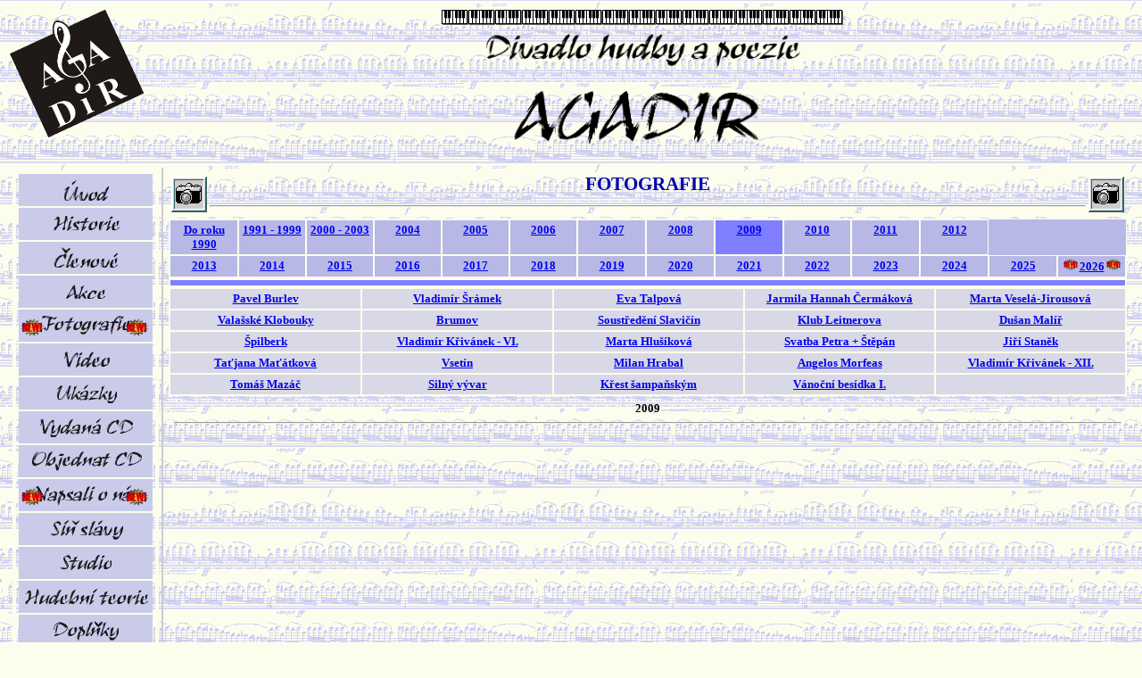

--- FILE ---
content_type: text/html; charset=windows-1250
request_url: https://www.agadir.cz/fotky.php?vyber=9
body_size: 3428
content:
<head>
<title>AGADIR</title>
<meta http-equiv="Content-Type" content="text/html; charset=Windows-1250">
<meta name="viewport" content="width=device-width, initial-scale=1">
<meta name="google-site-verification" content="WPqJl_2rMXueIbwtkt2oW3cor0DNmo3GJTWI2-Ytbic" /> <!--Ověření google -->


<link rel="stylesheet" href="./agadir.css" type="text/css">
<link rel="shortcut icon" href="./favicon.ico">

<link rel="stylesheet" href="https://code.jquery.com/ui/1.12.0/themes/base/jquery-ui.css">
<script src="https://code.jquery.com/ui/1.12.0/jquery-ui.js"></script>

<script type="text/javascript" src="https://ajax.googleapis.com/ajax/libs/jquery/1.7.2/jquery.min.js"></script>
<script type="text/javascript" src="https://ajax.googleapis.com/ajax/libs/jqueryui/1.12.0/jquery-ui.min.js"></script>


                  <script language="JavaScript" type="text/javascript">
                  function Zobrazit_Skryt(element_name)
                  {
                    var elm=document.getElementsByName(element_name);
                  	var i;
                    for (i = 0; i < elm.length; i++) 
                  	{
                    	if (elm[i].style.display=="none") elm[i].style.display="table";
                    	else elm[i].style.display="none"; 
                    }
                  }
                  </script>
									
</head>
<!-- Do sekce <head> se includuje: include('./inc/modalni_okno.inc'); -->

  <!-- Ne, toto je už v souboru hlavicka.php -->
	<!-- 
  <link rel="stylesheet" href="https://code.jquery.com/ui/1.12.0/themes/base/jquery-ui.css">
	-->

  <!-- Ne, toto je už v souboru hlavicka.php -->
	<!-- 
  <script src="https://code.jquery.com/ui/1.12.0/jquery-ui.js"></script>
	-->
 
  <style>
    /* úprava vlastností modálního okna */
    .ui-dialog
		{
      /*	width: 800px; */
      min-width: 400px; /* úprava minimální šířky modálního okna */
      /* background-color: red; */
    }
  </style>

	
 




<body background="./obrazky/podklad.gif" bgcolor="#FDFDED" lang=CS style="tab-interval:180 pt">

<table width=100% align="center" border="0"><tr valign="top"><td width="155" rowspan="2"><a href="./index.php"><img align="center" border="0" src="./obrazky/logo.gif" width="150"></a></td><td class="TxtStred"><img align="center" border="0" src="./obrazky/klavesnice.gif"><img align="center" border="0" src="./obrazky/klavesnice.gif"><img align="center" border="0" src="./obrazky/klavesnice.gif"><img align="center" border="0" src="./obrazky/klavesnice.gif"><img align="center" border="0" src="./obrazky/klavesnice.gif"><img align="center" border="0" src="./obrazky/klavesnice.gif"><img align="center" border="0" src="./obrazky/klavesnice.gif"><img align="center" border="0" src="./obrazky/klavesnice.gif"><img align="center" border="0" src="./obrazky/klavesnice.gif"><img align="center" border="0" src="./obrazky/klavesnice.gif"><img align="center" border="0" src="./obrazky/klavesnice.gif"><img align="center" border="0" src="./obrazky/klavesnice.gif"><img align="center" border="0" src="./obrazky/klavesnice.gif"><img align="center" border="0" src="./obrazky/klavesnice.gif"><img align="center" border="0" src="./obrazky/klavesnice.gif"></td></tr><tr><td class="TxtStred"><a href="./index.php"><img align="center" border="0" src="./obrazky/menu/Divadlo.gif" height="50"></a><br><a href="./index.php"><img align="center" border="0" src="./obrazky/Agadir.gif" width="300"></a></td></tr></table><table width="100%" border="0" bordercolor="#0000FF" cellpadding="3" cellspacing="3"><tr valign="top"><td align="center" valign="top" width="150" style="border-right:2px solid #CCCCCC;"><table class="TxtStred" width="100%" bordercolor="#FDFDED" border="3" cellpadding="0" cellspacing="0"><tr><td style="position: relative"><a href="./index.php"><img src="./obrazky/menu/uvod.gif" border="0" width="150" alt="Úvod"></a></td></tr><tr><td style="position: relative"><a href="./historie.php"><img src="./obrazky/menu/historie.gif" border="0" width="150" alt="Historie"></a></td></tr><tr><td style="position: relative"><a href="./clenove.php"><img src="./obrazky/menu/clenove.gif" border="0" width="150" alt="Členové"></a></td></tr><tr><td style="position: relative"><a href="./akce.php"><img src="./obrazky/menu/akce.gif" border="0" width="150" alt="Akce"></a></td></tr><tr><td style="position: relative"><a href="./fotky.php"><img src="./obrazky/menu/fotky.gif" border="0" width="150" alt="Fotografie"></a><img src="./obrazky/new.gif" border="0" width="30" style="position:absolute; left:3px; top:10px;" alt="NOVINKA" title="NOVINKA"><img src="./obrazky/new.gif" border="0" width="30" style="position:absolute; left:120px; top:10px;" alt="NOVINKA" title="NOVINKA"></td></tr><tr><td style="position: relative"><a href="./video.php"><img src="./obrazky/menu/video.gif" border="0" width="150" alt="Video"></a></td></tr><tr><td style="position: relative"><a href="./ukazky.php"><img src="./obrazky/menu/ukazky.gif" border="0" width="150" alt="Ukázky"></a></td></tr><tr><td style="position: relative"><a href="./cd.php?vyber=1"><img src="./obrazky/menu/cd.gif" border="0" width="150" alt="Vydaná CD"></a></td></tr><tr><td style="position: relative"><a href="./objednatcd.php"><img src="./obrazky/menu/objednatcd.gif" border="0" width="150" alt="Objednat CD"></a></td></tr><tr><td style="position: relative"><a href="./napsali.php"><img src="./obrazky/menu/napsali.gif" border="0" width="150" alt="Napsali o nás"></a><img src="./obrazky/new.gif" border="0" width="30" style="position:absolute; left:3px; top:10px;" alt="NOVINKA" title="NOVINKA"><img src="./obrazky/new.gif" border="0" width="30" style="position:absolute; left:120px; top:10px;" alt="NOVINKA" title="NOVINKA"></td></tr><tr><td style="position: relative"><a href="./sinslavy.php"><img src="./obrazky/menu/sinslavy.gif" border="0" width="150" alt="Síň slávy"></a></td></tr><tr><td style="position: relative"><a href="./studio.php"><img src="./obrazky/menu/studio.gif" border="0" width="150" alt="Studio"></a></td></tr><tr><td style="position: relative"><a href="./teorie.php?vyber=1"><img src="./obrazky/menu/teorie.gif" border="0" width="150" alt="Hudební teorie"></a></td></tr><tr><td style="position: relative"><a href="./doplnky.php?vyber=1"><img src="./obrazky/menu/doplnky.gif" border="0" width="150" alt="Doplňky"></a></td></tr><tr><td style="position: relative"><a href="./agadirek.php"><img src="./obrazky/menu/agadirek.gif" border="0" width="150" alt="Agadirek"></a></td></tr><tr><td style="position: relative"><a href="./maroko.php"><img src="./obrazky/menu/maroko.gif" border="0" width="150" alt="Agadir v Maroku"></a></td></tr><tr><td style="position: relative"><a href="./kontakty.php"><img src="./obrazky/menu/kontakty.gif" border="0" width="150" alt="Kontakty"></a></td></tr><tr><td style="position: relative"><a href="./interni.php"><img src="./obrazky/menu/interni.gif" border="0" width="150" alt="Interní"></a></td></tr></table><table><tr><td></td></tr></table><table class="TxtStred" width="154" bgcolor="#C9CBE8" bordercolor="#FDFDED" border="1" cellpadding="0" cellspacing="0"><tr><td class="TxtStred"><table border="0" width="100%" cellpadding="0" cellspacing="4"><form action="./hledani.php" method="post"><tr valign="top"><td class="TxtStred">Vyhledávání:</td></tr><tr valign="top"><td class="TxtStred"><input type="text" name="hledany_text" value="" class="TxtMalyZleva" size="20"></td></tr><tr valign="top"><td class="TxtStred"><input type="submit" value="Hledat" class="button"></td></tr><tr valign="top"><td class="TxtZleva"><input type="checkbox" class="TxtMalyZleva" checked name="osoby"> osoby<br><input type="checkbox" class="TxtMalyZleva" checked name="akce"> akce<br><input type="checkbox" class="TxtMalyZleva" checked name="projekty"> projekty<br><input type="checkbox" class="TxtMalyZleva" checked name="skladby"> skladby<br></td></tr></form></table></td></tr></table><table width="100%" border="0"><tr valign="top"><td class="TxtStred">Agadir na facebooku:</td></tr><tr valign="top"><td class="TxtStred"><a href="http://www.facebook.com/Agadir.cz" target="blanc_"><img src="./obrazky/facebook.gif" border="0" width="40" alt="Facebook" title="Facebook"></a></td></tr></table><table width="100%" border="0"><tr valign="top"><td class="TxtStred">Agadir na Instagramu:</td></tr><tr valign="top"><td class="TxtStred"><a href="https://www.instagram.com/divadloagadir/" target="blanc_"><img src="./obrazky/instagram.gif" border="0" width="86" alt="Instagram" title="Instagram"></a></td></tr></table><table width="100%" border="0"><tr valign="top"><td class="TxtStred">Agadir na Wikipedii:</td></tr><tr valign="top"><td class="TxtStred"><a href="https://cs.wikipedia.org/wiki/Divadlo_hudby_a_poezie_Agadir" target="blanc_"><img src="./obrazky/wikipedia.gif" border="0" width="40" alt="Wikipedia" title="Wikipedia"></a></td></tr></table><table width="100%" border="0"><tr valign="top"><td class="TxtStred">Kanál RSS:</td></tr><tr valign="top"><td class="TxtStred"><a href="./rss.php" target="blanc_"><img src="./obrazky/rss.gif" border="0" height="40" alt="Kanál RSS" title="Kanál RSS"></a></td></tr></table><hr color="#0000AA"><table align="center" width="100%" border="1" bgcolor="#EEEEFF" cellpadding="10" cellspacing="0"><tr valign="top"><td class="TxtStred"><a href="http://www.penklub.net/" target="blanc_"><img src="./obrazky/pen.gif" border="0" alt="České centrum Mezinárodního PEN klubu" title="České centrum Mezinárodního PEN klubu"></a><br>Jsme členové<br><a href="http://www.penklub.net/" target="blanc_">Českého centra Mezinárodního<br>PEN klubu</a></td></tr></table><hr color="#0000AA"><table align="center" width="100%" border="1" bgcolor="#EEEEFF" cellpadding="10" cellspacing="0"><tr valign="top"><td class="TxtStred"><a href="https://www.facebook.com/SdruzeniQ/" target="blanc_"><img src="./obrazky/q.gif" border="0" width="120" alt="Sdružení Q" title="Sdružení Q"></a><br>Jsme členové<br><a href="https://www.facebook.com/SdruzeniQ/" target="blanc_">Sdružení Q</a></td></tr></table><hr color="#0000AA"><table align="center" width="100%" border="1" bgcolor="#EEEEFF" cellpadding="2" cellspacing="0"><tr valign="top"><td class="TxtMalyStred"><a href="https://www.mkcr.cz/statni-fond-kultury-cr-42.html" target="blanc_"><img src="./akce/agadir_na_strunach_nadeje/statni_znak_maly.gif" border="0" width="40" alt="Státní fond kultury České republiky"></a><br><font color="#AA0000">Pořady z cyklu<br>"Agadir:&nbsp;Na strunách naděje"<br>jsou konány<br>za finanční podpory<br>Státního fondu kultury<br>České republiky</font></td></tr></table><hr color="#0000AA"><div class="TxtStred">Mediální partneři:</div><table align="center" width="100%" border="1" bgcolor="#EEEEFF" cellpadding="10" cellspacing="0"><tr valign="top"><td class="TxtMalyStred"><a href="http://www.kudyznudy.cz/?utm_source=kzn&utm_medium=partneri_kzn&utm_campaign=banner" target="blanc_" title="Kudyznudy.cz - tipy na výlet"><img src="https://www.kudyznudy.cz/getmedia/beecd6e8-708b-421a-add8-92568ca7b1b5/logo-kudyznudy.gif.aspx" width="140" border="0" title="Kudyznudy.cz - tipy na výlet"></a><hr><a href="http://www.kjm.cz" target="blanc_" title="Knihovna Jiřího Mahena"><img src="./inzerce/kjm.gif" width="140" border="0" title="Knihovna Jiřího Mahena"></a></td></tr></table><hr color="#0000AA"><table width="150" border="0"><tr><td class="TxtMalyStred" colspan=2 nowrap><u>Přihlášený uživatel:</u></td></tr><tr><td class="TxtMalyStred"><font color="#FF0000">žádný</font></td></tr></table><hr color="#0000AA"><table width="150" border="0"><tr><td class="TxtMalyStred" colspan=2 nowrap><u>Vaše IP adresa:</u></td></tr><tr><td class="TxtMalyStred">18.116.238.44</td></tr></table><hr color="#0000AA"><div class="TxtMalyStred">Přístupy celkem: 57068256<br>Přístupy dnes: 26155<hr color="#0000AA">© 2004-2024<br>Ing. Ondřej Fuciman, Ph.D.<hr color="#0000AA"><i>Optimalizováno pro rozlišení:<br>1280x720 a vyšší<br></div></td><td> 
<table width="100%" border="0" cellpadding="0" cellspacing="3"><tr><td width="40" class="Nadpis" ><img src="./obrazky/fotky.gif" alt="FOTOGRAFIE"></td><td class="Nadpis">FOTOGRAFIE<hr></td><td width="40" class="Nadpis" ><img src="./obrazky/fotky.gif" alt="FOTOGRAFIE"></td></tr></table><table width="100%" border="1" bordercolor="#FDFDED" bgcolor="#B8B8E6" cellpadding="3" cellspacing="0"><tr class="TxtStred" valign="top"><td width="3.8461538461538%"><a href="fotky.php?vyber=1">Do roku 1990</a></td><td width="3.8461538461538%"><a href="fotky.php?vyber=2">1991 - 1999</a></td><td width="3.8461538461538%"><a href="fotky.php?vyber=3">2000 - 2003</a></td><td width="3.8461538461538%"><a href="fotky.php?vyber=4">2004</a></td><td width="3.8461538461538%"><a href="fotky.php?vyber=5">2005</a></td><td width="3.8461538461538%"><a href="fotky.php?vyber=6">2006</a></td><td width="3.8461538461538%"><a href="fotky.php?vyber=7">2007</a></td><td width="3.8461538461538%"><a href="fotky.php?vyber=8">2008</a></td><td width="3.8461538461538%"bgcolor="#7F7FFF"><a href="fotky.php?vyber=9">2009</a></td><td width="3.8461538461538%"><a href="fotky.php?vyber=10">2010</a></td><td width="3.8461538461538%"><a href="fotky.php?vyber=11">2011</a></td><td width="3.8461538461538%"><a href="fotky.php?vyber=12">2012</a></td></tr><tr class="TxtStred" valign="top"><td width="3.8461538461538%"><a href="fotky.php?vyber=13">2013</a></td><td width="3.8461538461538%"><a href="fotky.php?vyber=14">2014</a></td><td width="3.8461538461538%"><a href="fotky.php?vyber=15">2015</a></td><td width="3.8461538461538%"><a href="fotky.php?vyber=16">2016</a></td><td width="3.8461538461538%"><a href="fotky.php?vyber=17">2017</a></td><td width="3.8461538461538%"><a href="fotky.php?vyber=18">2018</a></td><td width="3.8461538461538%"><a href="fotky.php?vyber=19">2019</a></td><td width="3.8461538461538%"><a href="fotky.php?vyber=20">2020</a></td><td width="3.8461538461538%"><a href="fotky.php?vyber=21">2021</a></td><td width="3.8461538461538%"><a href="fotky.php?vyber=22">2022</a></td><td width="3.8461538461538%"><a href="fotky.php?vyber=23">2023</a></td><td width="3.8461538461538%"><a href="fotky.php?vyber=24">2024</a></td><td width="3.8461538461538%"><a href="fotky.php?vyber=25">2025</a></td><td width="3.8461538461538%"><img src="./obrazky/new.gif" border="0" width="20"><a href="fotky.php?vyber=26">2026</a><img src="./obrazky/new.gif" border="0" width="20"></td></tr></table><table width="100%" border="1" bordercolor="#FDFDED" bgcolor="#7F7FFF" cellpadding="3" cellspacing="0"><tr><td colspan="7"></td></tr></table><table width="100%" border="1" bordercolor="#FDFDED" bgcolor="#D8D8E6" cellpadding="3" cellspacing="0"><tr class="TxtStred" valign="top"><td width="20%"><a href="fotky.php?vyber=9.01">Pavel Burlev</a></td><td width="20%"><a href="fotky.php?vyber=9.02">Vladimír Šrámek</a></td><td width="20%"><a href="fotky.php?vyber=9.03">Eva Talpová</a></td><td width="20%"><a href="fotky.php?vyber=9.04">Jarmila Hannah Čermáková</a></td><td width="20%"><a href="fotky.php?vyber=9.05">Marta Veselá-Jirousová</a></td></tr><tr class="TxtStred" valign="top"><td ><a href="fotky.php?vyber=9.06">Valašské Klobouky</a></td><td ><a href="fotky.php?vyber=9.07">Brumov</a></td><td ><a href="fotky.php?vyber=9.08">Soustředění Slavičín</a></td><td ><a href="fotky.php?vyber=9.09">Klub Leitnerova</a></td><td ><a href="fotky.php?vyber=9.10">Dušan Malíř</a></td></tr><tr class="TxtStred" valign="top"><td ><a href="fotky.php?vyber=9.11">Špilberk</a></td><td ><a href="fotky.php?vyber=9.12">Vladimír Křivánek - VI.</a></td><td ><a href="fotky.php?vyber=9.13">Marta Hlušíková</a></td><td ><a href="fotky.php?vyber=9.14">Svatba Petra + Štěpán</a></td><td ><a href="fotky.php?vyber=9.15">Jiří Staněk</a></td></tr><tr class="TxtStred" valign="top"><td ><a href="fotky.php?vyber=9.16">Taťjana Maťátková</a></td><td ><a href="fotky.php?vyber=9.17">Vsetín</a></td><td ><a href="fotky.php?vyber=9.18">Milan Hrabal</a></td><td ><a href="fotky.php?vyber=9.19">Angelos Morfeas</a></td><td ><a href="fotky.php?vyber=9.20">Vladimír Křivánek - XII.</a></td></tr><tr class="TxtStred" valign="top"><td ><a href="fotky.php?vyber=9.21">Tomáš Mazáč</a></td><td ><a href="fotky.php?vyber=9.22">Silný vývar</a></td><td ><a href="fotky.php?vyber=9.23">Křest šampaňským</a></td><td ><a href="fotky.php?vyber=9.24">Vánoční besídka I.</a></td><td >&nbsp;</td></tr></table><table width="100%" border="0" cellpadding="3" cellspacing="3"><tr><td class="TxtStred" colspan=2>2009<hr></td></tr></table>
</td>
</tr>

<tr><td colspan="2"><hr></td></tr>
<tr>
<td class="TxtMalyZleva">© Agadir</td>
<td class="TxtMalyZprava" colspan="2">© 2004-2024, Ing. Ondřej Fuciman, Ph.D.</td>
</tr>




</table>


</body>
</html>


--- FILE ---
content_type: text/css
request_url: https://www.agadir.cz/agadir.css
body_size: 744
content:
/* <?php /* @WWWTRANS_NON@ */ 
/* POETICKÝ TEXT NA ÚVODNÍ STRÁNCE */
.TxtIndex {
				font-family: Times New Roman, Arial, Verdana, Helvetica, sans-serif; 
				font-size: 14pt; 
				font-style: normal;
				line-height: normal;
				font-weight: bold; 
				font-variant: normal;
				text-decoration: normal;
				color: #000000; 
				text-align: Center; 
}
.TxtIndexZleva {
				font-family: Times New Roman, Arial, Verdana, Helvetica, sans-serif; 
				font-size: 14pt; 
				font-style: normal;
				line-height: normal;
				font-weight: bold; 
				font-variant: normal;
				text-decoration: normal;
				color: #000000; 
				text-align: Left; 
}
.TxtIndexZprava {
				font-family: Times New Roman, Arial, Verdana, Helvetica, sans-serif; 
				font-size: 14pt; 
				font-style: normal;
				line-height: normal;
				font-weight: bold; 
				font-variant: normal;
				text-decoration: normal;
				color: #000000; 
				text-align: Right; 
}

/* TITULEK DÍLČÍ STRÁNKY */
.Nadpis {
				font-family: Times New Roman, Arial, Verdana, Helvetica, sans-serif; 
				font-size: 16pt; 
				font-style: normal;
				line-height: normal;
				font-weight: bold; 
				font-variant: normal;
				text-decoration: none;
				color: #0000AA; 
				text-align: Center; 
}

.NadpisZleva {
				font-family: Times New Roman, Arial, Verdana, Helvetica, sans-serif; 
				font-size: 16pt; 
				font-style: normal;
				line-height: normal;
				font-weight: bold; 
				font-variant: normal;
				text-decoration: none;
				color: #0000AA; 
				text-align: Left; 
}

.TxtVelkyZleva {
				font-family: Times New Roman, Arial, Verdana, Helvetica, sans-serif; 
				font-size: 12pt; 
				font-style: normal;
				line-height: normal;
				font-weight: bold; 
				font-variant: normal;
				text-decoration: none;
				color: #000000; 
				text-align: Left; 
}
.TxtVelkyStred {
				font-family: Times New Roman, Arial, Verdana, Helvetica, sans-serif; 
				font-size: 12pt; 
				font-style: normal;
				line-height: normal;
				font-weight: bold; 
				font-variant: normal;
				text-decoration: none;
				color: #000000; 
				text-align: Center; 
}
.TxtVelkyZprava {
				font-family: Times New Roman, Arial, Verdana, Helvetica, sans-serif; 
				font-size: 12pt; 
				font-style: normal;
				line-height: normal;
				font-weight: bold; 
				font-variant: normal;
				text-decoration: none;
				color: #000000; 
				text-align: Right; 
}

.Txt {
				font-family: Times New Roman, Arial, Verdana, Helvetica, sans-serif; 
				font-size: 10pt; 
				font-style: normal;
				line-height: normal;
				font-weight: bold; 
				font-variant: normal;
				color: #000000; 
				text-indent: 30pt;
				text-align: Justify; 
}
.TxtZleva {
				font-family: Times New Roman, Arial, Verdana, Helvetica, sans-serif; 
				font-size: 10pt; 
				font-style: normal;
				line-height: normal;
				font-weight: bold; 
				font-variant: normal;
				text-decoration: none;
				color: #000000; 
				text-align: Left; 
}
.TxtZlevaNavy {
				font-family: Times New Roman, Arial, Verdana, Helvetica, sans-serif; 
				font-size: 10pt; 
				font-style: normal;
				line-height: normal;
				font-weight: bold; 
				font-variant: normal;
				text-decoration: none;
				color: #000088; 
				text-align: Left; 
}
.TxtZlevaBlue {
				font-family: Times New Roman, Arial, Verdana, Helvetica, sans-serif; 
				font-size: 10pt; 
				font-style: normal;
				line-height: normal;
				font-weight: bold; 
				font-variant: normal;
				text-decoration: none;
				color: #0000CC; 
				text-align: Left; 
}
.TxtStred {
				font-family: Times New Roman, Arial, Verdana, Helvetica, sans-serif; 
				font-size: 10pt; 
				font-style: normal;
				line-height: normal;
				font-weight: bold; 
				font-variant: normal;
				text-decoration: none;
				color: #000000; 
				text-align: Center; 
}
.TxtZprava {
				font-family: Times New Roman, Arial, Verdana, Helvetica, sans-serif; 
				font-size: 10pt; 
				font-style: normal;
				line-height: normal;
				font-weight: bold; 
				font-variant: normal;
				text-decoration: none;
				color: #000000; 
				text-align: Right; 
}

.TxtMaly {
				font-family: Times New Roman, Arial, Verdana, Helvetica, sans-serif; 
				font-size: 8pt; 
				font-style: normal;
				line-height: normal;
				font-weight: bold; 
				font-variant: normal;
				text-decoration: none;
				color: #000000; 
				text-align: Justify; 
}
.TxtMalyZleva {
				font-family: Times New Roman, Arial, Verdana, Helvetica, sans-serif; 
				font-size: 8pt; 
				font-style: normal;
				line-height: normal;
				font-weight: bold; 
				font-variant: normal;
				text-decoration: none;
				color: #000000; 
				text-align: Left; 
}
.TxtMalyStred {
				font-family: Times New Roman, Arial, Verdana, Helvetica, sans-serif; 
				font-size: 8pt; 
				font-style: normal;
				line-height: normal;
				font-weight: bold; 
				font-variant: normal;
				text-decoration: none;
				color: #000000; 
				text-align: Center; 
}
.TxtMalyZprava {
				font-family: Times New Roman, Arial, Verdana, Helvetica, sans-serif; 
				font-size: 8pt; 
				font-style: normal;
				line-height: normal;
				font-weight: bold; 
				font-variant: normal;
				text-decoration: none;
				color: #000000; 
				text-align: Right; 
}
.CopyRight {
				font-family: Times New Roman, Arial, Verdana, Helvetica, sans-serif; 
				font-size: 8pt; 
				font-style: normal;
				line-height: normal;
				font-weight: bold; 
				font-variant: normal;
				color: #000000; 
				text-align: Center; 
}

/*
////////////////////////////////////////////////////////////////////////////////
*/

.button {
	font-family: Times New Roman, Arial, Verdana, Helvetica, sans-serif; 
	font-size: 10pt; 
	font-weight: bold;
	border: #000000;
	border-style: solid;
	border-width: 1px;
	background-color: #C8C8F0;
	color: #000000;
	/* color: #FFFFFF;
	/*
	text-transform:uppercase;
	*/
	margin-top: 5px;
	width: 100;
}

.formular {
	font-family: Times New Roman, Arial, Verdana, Helvetica, sans-serif; 
	font-size: 10pt; 
	font-weight: bold;
	border: #000000;
	border-style: solid;
	border-width: 1px;
	background-color: #FFFFFF;
	color: #000000;
	margin-top: 5px;
	width: 300;
}

.formular_datum {
	font-family: Times New Roman, Arial, Verdana, Helvetica, sans-serif; 
	font-size: 10pt; 
	font-weight: bold;
	border: #000000;
	border-style: solid;
	border-width: 1px;
	background-color: #FFFFFF;
	color: #000000;
	margin-top: 5px;
	width: 80;
	text-align: Right; 
}

.formular_hlasovani {
	font-family: Times New Roman, Arial, Verdana, Helvetica, sans-serif; 
	font-size: 10pt; 
	font-weight: bold;
	border: #000000;
	border-style: solid;
	border-width: 1px;
	background-color: #FFFFFF;
	color: #000000;
	margin-top: 5px;
	width: 200;
	text-align: Right; 
}

.formular_checkbox_sedy {
	background-color: #DDDDDD;
}
/*
.PodNadpis {
				font-family: Times New Roman, Arial, Verdana, Helvetica, sans-serif; 
				font-size: 16pt; 
				font-style: normal;
				line-height: normal;
				font-weight: bold; 
				font-variant: normal;
				color: #0000AA; 
				text-align: Center; 
}
.Menu {
				font-family: Times New Roman, Arial, Verdana, Helvetica, sans-serif; 
				font-size: 16pt; 
				font-style: normal;
				line-height: normal;
				font-weight: bold; 
				font-variant: normal;
				color: #000000; 
				text-align: Center; 
}
.Pristup {
				font-family: Times New Roman, Arial, Verdana, Helvetica, sans-serif; 
				font-size: 10pt; 
				font-style: normal;
				line-height: normal;
				font-weight: bold; 
				font-variant: normal;
				color: #000000; 
				text-align: Right; 
}
.Text {
				font-family: Times New Roman, Arial, Verdana, Helvetica, sans-serif; 
				font-size: 12pt; 
				font-style: normal;
				line-height: normal;
				font-weight: bold; 
				font-variant: normal;
				color: #000000; 
				text-align: Justify; 
}
.TextBlok {
				font-family: Times New Roman, Arial, Verdana, Helvetica, sans-serif; 
				font-size: 12pt; 
				font-style: normal;
				line-height: normal;
				font-weight: bold; 
				font-variant: normal;
				color: #000000; 
				text-indent:30pt; 
				text-align: Justify; 
}
.TextZprava {
				font-family: Times New Roman, Arial, Verdana, Helvetica, sans-serif; 
				font-size: 12pt; 
				font-style: normal;
				line-height: normal;
				font-weight: bold; 
				font-variant: normal;
				color: #000000; 
				text-align: Right; 
}
.TextIndex {
				font-family: Times New Roman, Arial, Verdana, Helvetica, sans-serif; 
				font-size: 14pt; 
				font-style: normal;
				line-height: normal;
				font-weight: bold; 
				font-variant: normal;
				color: #000000; 
				text-align: Center; 
}
.TextStred {
				font-family: Times New Roman, Arial, Verdana, Helvetica, sans-serif; 
				font-size: 12pt; 
				font-style: normal;
				line-height: normal;
				font-weight: bold; 
				font-variant: normal;
				color: #000000; 
				text-align: Center; 
}
.TextStredCerveny {
				font-family: Times New Roman, Arial, Verdana, Helvetica, sans-serif; 
				font-size: 12pt; 
				font-style: normal;
				line-height: normal;
				font-weight: bold; 
				font-variant: normal;
				color: #FF0000; 
				text-align: Center; 
}
.TextMaly {
				font-family: Times New Roman, Arial, Verdana, Helvetica, sans-serif; 
				font-size: 10pt; 
				font-style: normal;
				line-height: normal;
				font-weight: bold; 
				font-variant: normal;
				color: #000000;
				text-align: Justify; 
}
.TextBlokMaly {
				font-family: Times New Roman, Arial, Verdana, Helvetica, sans-serif; 
				font-size: 10pt; 
				font-style: normal;
				line-height: normal;
				font-weight: bold; 
				font-variant: normal;
				color: #000000;
				text-indent:30pt; 
				text-align: Justify; 
}
.TextMalyKurziva {
				font-family: Times New Roman, Arial, Verdana, Helvetica, sans-serif; 
				font-size: 10pt; 
				font-style: italic;
				line-height: normal;
				font-weight: bold; 
				font-variant: normal;
				color: #000000; 
				text-align: Left; 
}
.TextMalyZprava {
				font-family: Times New Roman, Arial, Verdana, Helvetica, sans-serif; 
				font-size: 10pt; 
				font-style: normal;
				line-height: normal;
				font-weight: bold; 
				font-variant: normal;
				color: #000000; 
				text-align: Right; 
}
.TextMalyStred {
				font-family: Times New Roman, Arial, Verdana, Helvetica, sans-serif; 
				font-size: 10pt; 
				font-style: normal;
				line-height: normal;
				font-weight: bold; 
				font-variant: normal;
				color: #000000; 
				text-align: Center; 
}
.CopyRight {
				font-family: Times New Roman, Arial, Verdana, Helvetica, sans-serif; 
				font-size: 8pt; 
				font-style: normal;
				line-height: normal;
				font-weight: bold; 
				font-variant: normal;
				color: #000000; 
				text-align: Center; 
}
*/